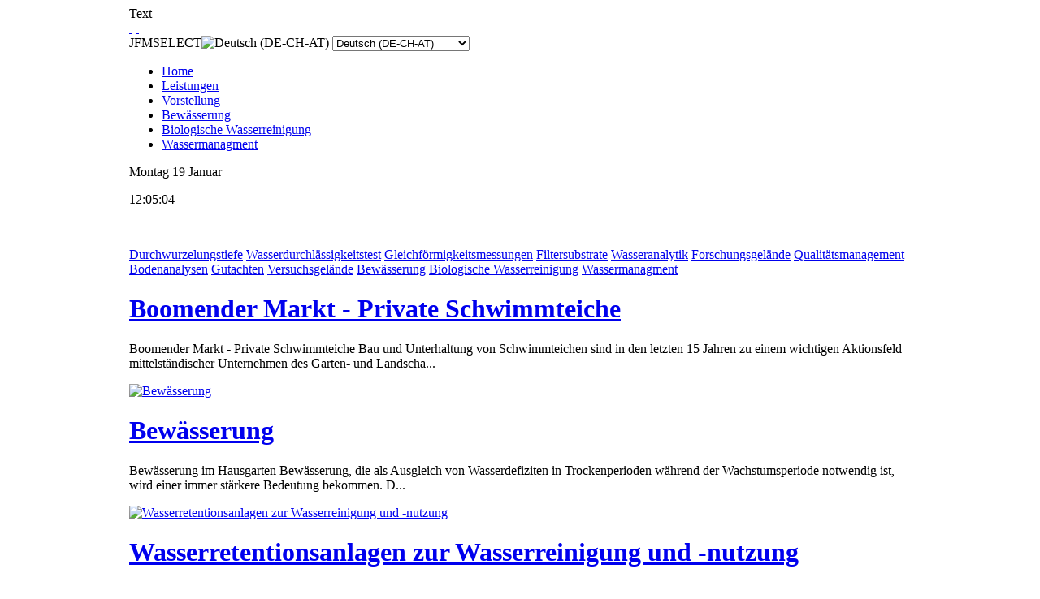

--- FILE ---
content_type: text/html; charset=utf-8
request_url: http://ibw-thon.com/?lang=de&fontstyle=f-smaller
body_size: 6177
content:
<!DOCTYPE html PUBLIC "-//W3C//DTD XHTML 1.0 Transitional//EN" "http://www.w3.org/TR/xhtml1/DTD/xhtml1-transitional.dtd">
<html xmlns="http://www.w3.org/1999/xhtml" xml:lang="de-de" lang="de-de" >
	<head>
		  <meta http-equiv="content-type" content="text/html; charset=utf-8" />
  <meta name="robots" content="index, follow" />
  <meta name="keywords" content="joomla, Joomla" />
  <meta name="title" content="Startseite" />
  <meta name="author" content="Administrator" />
  <meta name="description" content="Joomla! - dynamische Portal-Engine und Content-Management-System" />
  <meta name="generator" content="Joomla! 1.5 - Open Source Content Management" />
  <title>www.ibw-thon.com</title>
  <link rel="stylesheet" href="/plugins/system/rokbox/themes/dark/rokbox-style.css" type="text/css" />
  <link rel="stylesheet" href="/modules/mod_jflanguageselection/tmpl/mod_jflanguageselection.css" type="text/css" />
  <script type="text/javascript" src="/media/system/js/mootools.js"></script>
  <script type="text/javascript" src="/media/system/js/caption.js"></script>
  <script type="text/javascript" src="/plugins/system/rokbox/rokbox.js"></script>
  <script type="text/javascript" src="/plugins/system/rokbox/themes/dark/rokbox-config.js"></script>
  <script type="text/javascript">
var rokboxPath = '/plugins/system/rokbox/';
  </script>
  <!--[if IE]></base><![endif]-->
  <!-- SWFObject embed by Geoff Stearns geoff@deconcept.com http://blog.deconcept.com/swfobject/ -->
  <script type="text/javascript" src="http://ibw-thon.com/modules/mod_joomulus/swfobject.js" ></script>
  <script type="text/javascript" >	var flashvars = {distr: "true",tcolor: "0xE0E0E0",tcolor2: "0xFFFFFF",hicolor: "0xE0E0E0",tspeed: "150",scale_x: "1",scale_y: "1",mode: "tags", tagcloud: "%3Ctags%3E%3Ca+href%3D%27http%3A%2F%2Fwww.der-thon-macht-den-garten.de%2Fibw%2Findex.php%3Foption%3Dcom_content%26view%3Dcategory%26layout%3Dblog%26id%3D18%26Itemid%3D27%26lang%3Dde%27+target%3D%27_self%27+style%3D%27font-size%3A15%27%3EDurchwurzelungstiefe%3C%2Fa%3E%0A+%3Ca+href%3D%27http%3A%2F%2Fwww.der-thon-macht-den-garten.de%2Fibw%2Findex.php%3Foption%3Dcom_content%26view%3Dcategory%26layout%3Dblog%26id%3D16%26Itemid%3D33%26lang%3Dde%27+target%3D%27_self%27+style%3D%27font-size%3A15%27%3EWasserdurchl%C3%A4ssigkeitstest%3C%2Fa%3E%0A+%3Ca+href%3D%27http%3A%2F%2Fwww.der-thon-macht-den-garten.de%2Fibw%2Findex.php%3Foption%3Dcom_content%26view%3Dcategory%26layout%3Dblog%26id%3D13%26Itemid%3D36%26lang%3Dde%27+target%3D%27_self%27+style%3D%27font-size%3A15%27%3EGleichf%C3%B6rmigkeitsmessungen%3C%2Fa%3E%0A+%3Ca+href%3D%27http%3A%2F%2Fwww.der-thon-macht-den-garten.de%2Fibw%2Findex.php%3Foption%3Dcom_content%26view%3Dcategory%26layout%3Dblog%26id%3D16%26Itemid%3D33%26lang%3Dde%27+target%3D%27_self%27+style%3D%27font-size%3A15%27%3EFiltersubstrate%3C%2Fa%3E%0A+%3Ca+href%3D%27http%3A%2F%2Fwww.der-thon-macht-den-garten.de%2Fibw%2Findex.php%3Foption%3Dcom_content%26view%3Dcategory%26layout%3Dblog%26id%3D19%26Itemid%3D34%26lang%3Dde%27+target%3D%27_self%27+style%3D%27font-size%3A15%27%3EWasseranalytik%3C%2Fa%3E%0A+%3Ca+href%3D%27http%3A%2F%2Fwww.der-thon-macht-den-garten.de%2Fibw%2Findex.php%3Foption%3Dcom_content%26view%3Dcategory%26layout%3Dblog%26id%3D17%26Itemid%3D35%26lang%3Dde%27+target%3D%27_self%27+style%3D%27font-size%3A15%27%3EForschungsgel%C3%A4nde%3C%2Fa%3E%0A+%3Ca+href%3D%27http%3A%2F%2Fwww.der-thon-macht-den-garten.de%2Fibw%2Findex.php%3Foption%3Dcom_content%26view%3Dcategory%26layout%3Dblog%26id%3D23%26Itemid%3D38%26lang%3Dde%27+target%3D%27_self%27+style%3D%27font-size%3A15%27%3EQualit%C3%A4tsmanagement%3C%2Fa%3E%0A+%3Ca+href%3D%27http%3A%2F%2Fwww.der-thon-macht-den-garten.de%2Fibw%2Findex.php%3Foption%3Dcom_content%26view%3Dcategory%26layout%3Dblog%26id%3D23%26Itemid%3D38%26lang%3Dde%27+target%3D%27_self%27+style%3D%27font-size%3A15%27%3EBodenanalysen%3C%2Fa%3E%0A+%3Ca+href%3D%27http%3A%2F%2Fwww.der-thon-macht-den-garten.de%2Fibw%2Findex.php%3Foption%3Dcom_content%26view%3Dcategory%26layout%3Dblog%26id%3D23%26Itemid%3D38%26lang%3Dde%27+target%3D%27_self%27+style%3D%27font-size%3A15%27%3EGutachten%3C%2Fa%3E%0A+%3Ca+href%3D%27http%3A%2F%2Fwww.der-thon-macht-den-garten.de%2Fibw%2Findex.php%3Foption%3Dcom_content%26view%3Dcategory%26layout%3Dblog%26id%3D24%26Itemid%3D39%26lang%3Dde%27+target%3D%27_self%27+style%3D%27font-size%3A15%27%3EVersuchsgel%C3%A4nde%3C%2Fa%3E%0A+%3Ca+href%3D%27http%3A%2F%2Fwww.der-thon-macht-den-garten.de%2Fibw%2Findex.php%3Foption%3Dcom_content%26view%3Dsection%26layout%3Dblog%26id%3D6%26Itemid%3D29%26lang%3Dde%27+target%3D%27_self%27+style%3D%27font-size%3A15%27%3EBew%C3%A4sserung%3C%2Fa%3E%0A+%3Ca+href%3D%27http%3A%2F%2Fwww.der-thon-macht-den-garten.de%2Fibw%2Findex.php%3Foption%3Dcom_content%26view%3Dsection%26layout%3Dblog%26id%3D7%26Itemid%3D30%26lang%3Dde%27+target%3D%27_self%27+style%3D%27font-size%3A15%27%3EBiologische+Wasserreinigung%3C%2Fa%3E%0A+%3Ca+href%3D%27http%3A%2F%2Fwww.der-thon-macht-den-garten.de%2Fibw%2Findex.php%3Foption%3Dcom_content%26view%3Dsection%26layout%3Dblog%26id%3D8%26Itemid%3D31%26lang%3Dde%27+target%3D%27_self%27+style%3D%27font-size%3A15%27%3EWassermanagment%3C%2Fa%3E%0A+%3C%2Ftags%3E" }; 	var params = {wmode: "transparent",bgcolor: "FFFFFF",allowscriptaccess: "sameDomain"}; var attributes = {}; var rnumber = Math.floor(Math.random()*9999999); swfobject.embedSWF("http://ibw-thon.com/modules/mod_joomulus/tagcloud.swf?r="+rnumber, "modJoomulus1", "328", "245", "9.0.115","http://ibw-thon.com/modules/mod_joomulus/expressinstall.swf", flashvars, params, attributes);</script>

		
<link rel="shortcut icon" href="/images/favicon.ico" />
<link href="/templates/rt_terrantribune_j15/css/template_css.css" rel="stylesheet" type="text/css" />
<link href="/templates/rt_terrantribune_j15/css/grey.css" rel="stylesheet" type="text/css" />
<link href="/templates/rt_terrantribune_j15/css/rokmininews.css" rel="stylesheet" type="text/css" />
<link href="/templates/system/css/system.css" rel="stylesheet" type="text/css" />
<link href="/templates/system/css/general.css" rel="stylesheet" type="text/css" />
<link href="/templates/rt_terrantribune_j15/css/typography.css" rel="stylesheet" type="text/css" />
<style type="text/css">
	div.wrapper { margin: 0 auto; width: 962px;padding:0;}
	#left-column { width:0px;padding:0;}
	#right-column { width:0px;padding:0;}
	#center-column { margin-left:0px;margin-right:0px;padding:0;}
</style>	
<script type="text/javascript" src="/templates/rt_terrantribune_j15/js/rokutils.js"></script>
 
	</head>
	<body id="ff-helvetica" class="f-small bc-grey iehandle">
		<div id="page-bg">
		<!-- Begin Wrapper -->
		<div class="wrapper">
						<div class="shadow-left">
				<div class="shadow-right">
					<div class="main-page">
						<div class="main-page2">
							<div class="main-page3">
								<div class="main-page4">
									<!-- Begin Header -->
									<div id="header">
																					<a href="/" class="nounder"><img src="/templates/rt_terrantribune_j15/images/blank.gif" border="0" alt="" id="logo" /></a>
																														<div class="fontbutton-text">Text</div>
										<div id="accessibility">
											<div id="buttons">
												<a href="/?lang=de&amp;fontstyle=f-larger" title="Increase size" class="large"><span class="button">&nbsp;</span></a>
												<a href="/?lang=de&amp;fontstyle=f-smaller" title="Decrease size" class="small"><span class="button">&nbsp;</span></a>
											</div>
										</div>
																															<div id="searchmod">
														<div class="moduletable">
					<div id="jflanguageselection"><label for="jflanguageselection" class="jflanguageselection">JFMSELECT</label><img src="/components/com_joomfish/images/flags/de.gif" alt="Deutsch (DE-CH-AT)" title="Deutsch (DE-CH-AT)" border="0" class="langImg"/>
<select name="lang"  class="jflanguageselection" onfocus="jfselectlang=this.selectedIndex;" onchange="if(this.options[this.selectedIndex].disabled){this.selectedIndex=jfselectlang;} else {document.location.replace(this.value);}">
	<option value="http://ibw-thon.com/index.php?lang=de"  style='padding-left:22px;background-image: url("/components/com_joomfish/images/flags/de.gif");background-repeat: no-repeat;background-position:center left;'  selected="selected" >Deutsch (DE-CH-AT)</option>
	<option value="http://ibw-thon.com/index.php?lang=en"  style='padding-left:22px;background-image: url("/components/com_joomfish/images/flags/en.gif");background-repeat: no-repeat;background-position:center left;'  >English (United Kingdom)</option>
</select>
</div>
<noscript><a href="http://ibw-thon.com/index.php?lang=de"><span lang="de" xml:lang="de">Deutsch (DE-CH-AT)</span></a>&nbsp;<a href="http://ibw-thon.com/index.php?lang=en"><span lang="en" xml:lang="en">English (United Kingdom)</span></a>&nbsp;</noscript><!--Joom!fish V2.0.4 (Lightning)-->
<!-- &copy; 2003-2009 Think Network, released under the GPL. -->
<!-- More information: at http://www.joomfish.net -->
		</div>
	
											</div>
																			</div>
									<!-- End Header -->
									<!-- Begin Horizontal Menu -->
									<div id="horiz-menu" class="splitmenu">
																					<ul class="menutop"><li id="current" class="grey active item1"><a href="http://ibw-thon.com/"><span>Home</span></a></li><li class="parent grey item26"><a href="/index.php?option=com_content&amp;view=section&amp;layout=blog&amp;id=4&amp;Itemid=26&amp;lang=de" class="topdaddy"><span>Leistungen</span></a></li><li class="parent grey item28"><a href="/index.php?option=com_content&amp;view=section&amp;layout=blog&amp;id=5&amp;Itemid=28&amp;lang=de" class="topdaddy"><span>Vorstellung</span></a></li><li class="grey item29"><a href="/index.php?option=com_content&amp;view=section&amp;layout=blog&amp;id=6&amp;Itemid=29&amp;lang=de"><span>Bewässerung</span></a></li><li class="grey item30"><a href="/index.php?option=com_content&amp;view=section&amp;layout=blog&amp;id=7&amp;Itemid=30&amp;lang=de"><span>Biologische Wasserreinigung</span></a></li><li class="grey item31"><a href="/index.php?option=com_content&amp;view=section&amp;layout=blog&amp;id=8&amp;Itemid=31&amp;lang=de"><span>Wassermanagment</span></a></li></ul>																			</div>
																			<div id="sub-menu">
																					</div>
																		<!-- End Horizontal Menu -->
									<!-- Begin Showcase Area -->
																			<div id="showcase">
											<div class="column-2">
												<div class="sameheight">
																											<div class="date-block">
															<div class="date-line">
																Montag																<span class="date-number">19</span>
																Januar															</div>
															<div class="clock">
																<object type="application/x-shockwave-flash" data="/templates/rt_terrantribune_j15/flash/clock.swf" width="85" height="85">
																 <param name="movie" value="/templates/rt_terrantribune_j15/flash/clock.swf" />
																 <param name="wmode" value="transparent" />
																 <p>12:05:04</p>
																</object>
															</div>	
														</div>
																										<div class="headlines-block">
														<div class="padding">
																	<div class="moduletable">
					﻿﻿<div class="modJoomulus_" id="modJoomulus1"><p><tags><a href='http://www.der-thon-macht-den-garten.de/ibw/index.php?option=com_content&view=category&layout=blog&id=18&Itemid=27&lang=de' target='_self' style='font-size:15'>Durchwurzelungstiefe</a>
 <a href='http://www.der-thon-macht-den-garten.de/ibw/index.php?option=com_content&view=category&layout=blog&id=16&Itemid=33&lang=de' target='_self' style='font-size:15'>Wasserdurchlässigkeitstest</a>
 <a href='http://www.der-thon-macht-den-garten.de/ibw/index.php?option=com_content&view=category&layout=blog&id=13&Itemid=36&lang=de' target='_self' style='font-size:15'>Gleichförmigkeitsmessungen</a>
 <a href='http://www.der-thon-macht-den-garten.de/ibw/index.php?option=com_content&view=category&layout=blog&id=16&Itemid=33&lang=de' target='_self' style='font-size:15'>Filtersubstrate</a>
 <a href='http://www.der-thon-macht-den-garten.de/ibw/index.php?option=com_content&view=category&layout=blog&id=19&Itemid=34&lang=de' target='_self' style='font-size:15'>Wasseranalytik</a>
 <a href='http://www.der-thon-macht-den-garten.de/ibw/index.php?option=com_content&view=category&layout=blog&id=17&Itemid=35&lang=de' target='_self' style='font-size:15'>Forschungsgelände</a>
 <a href='http://www.der-thon-macht-den-garten.de/ibw/index.php?option=com_content&view=category&layout=blog&id=23&Itemid=38&lang=de' target='_self' style='font-size:15'>Qualitätsmanagement</a>
 <a href='http://www.der-thon-macht-den-garten.de/ibw/index.php?option=com_content&view=category&layout=blog&id=23&Itemid=38&lang=de' target='_self' style='font-size:15'>Bodenanalysen</a>
 <a href='http://www.der-thon-macht-den-garten.de/ibw/index.php?option=com_content&view=category&layout=blog&id=23&Itemid=38&lang=de' target='_self' style='font-size:15'>Gutachten</a>
 <a href='http://www.der-thon-macht-den-garten.de/ibw/index.php?option=com_content&view=category&layout=blog&id=24&Itemid=39&lang=de' target='_self' style='font-size:15'>Versuchsgelände</a>
 <a href='http://www.der-thon-macht-den-garten.de/ibw/index.php?option=com_content&view=section&layout=blog&id=6&Itemid=29&lang=de' target='_self' style='font-size:15'>Bewässerung</a>
 <a href='http://www.der-thon-macht-den-garten.de/ibw/index.php?option=com_content&view=section&layout=blog&id=7&Itemid=30&lang=de' target='_self' style='font-size:15'>Biologische Wasserreinigung</a>
 <a href='http://www.der-thon-macht-den-garten.de/ibw/index.php?option=com_content&view=section&layout=blog&id=8&Itemid=31&lang=de' target='_self' style='font-size:15'>Wassermanagment</a>
 </tags></p></div>




		</div>
	
														</div>
													</div>
												</div>
											</div>
											<div class="column-1">
												<div class="sameheight">
														<div class="moduletable">
					<script type="text/javascript" src="http://ibw-thon.com/modules/mod_roknewsrotator/roknewsrotator-packed.js"></script>
<script type="text/javascript">
	window.addEvent('domready', function() {
		var rotator = new RokNewsRotator('news-rotator', {
			delay: 7000,
			duration: 800,
            corners: true,
			autoplay: true,
			autohide: true,
			controls: true,
			fadeIn: 0.7		});
	});
</script>
<div id="news-rotator">
	<div id="news-rotator-bg">
		<div id="news-rotator-bg2">
			<div class="story-stripe">
						    <div class="story-block">
					<div class="divider">
			        <div class="image">
			            			        </div>
			        <div class="story">
			            <div class="padding">
			                			                <h1><a href="/index.php?option=com_content&amp;view=article&amp;id=49%3Akey-ocean-mission-goes-into-orbit&amp;catid=29%3Abiologische-wasserreinigung&amp;Itemid=30&amp;lang=de">Boomender Markt - Private Schwimmteiche</a></h1>
			                			                <p>
			                   
Boomender Markt - Private Schwimmteiche 
Bau und Unterhaltung von Schwimmteichen sind in den letzten 15 Jahren zu einem wichtigen Aktionsfeld mittelständischer Unternehmen des Garten- und Landscha... 
			                   			                </p>
			            </div>
			        </div>
					</div>
			    </div>
						    <div class="story-block">
					<div class="divider">
			        <div class="image">
			            			                			                    <a href="/index.php?option=com_content&amp;view=article&amp;id=86%3Adarling-calls-for-pay-restraint&amp;catid=26%3Abewaesserung&amp;Itemid=29&amp;lang=de" title="Bewässerung"><img src="/images/stories/klein/modellbewsserungsanlage_hs9-k.jpg" alt="Bewässerung" /></a>
			                			            			        </div>
			        <div class="story">
			            <div class="padding">
			                			                <h1><a href="/index.php?option=com_content&amp;view=article&amp;id=86%3Adarling-calls-for-pay-restraint&amp;catid=26%3Abewaesserung&amp;Itemid=29&amp;lang=de">Bewässerung</a></h1>
			                			                <p>
			                   
Bewässerung im Hausgarten 
Bewässerung, die als Ausgleich von Wasserdefiziten in Trockenperioden während der Wachstumsperiode notwendig ist, wird einer immer stärkere Bedeutung bekommen. 
 
D... 
			                   			                </p>
			            </div>
			        </div>
					</div>
			    </div>
						    <div class="story-block">
					<div class="divider">
			        <div class="image">
			            			                			                    <a href="/index.php?option=com_content&amp;view=article&amp;id=44%3Atreat-knee-pain-with-creams-call-&amp;catid=36%3Awassermanagment&amp;Itemid=31&amp;lang=de" title="Wasserretentionsanlagen zur Wasserreinigung und -nutzung"><img src="/images/stories/klein/schwimmteich-k.jpg" alt="Wasserretentionsanlagen zur Wasserreinigung und -nutzung" /></a>
			                			            			        </div>
			        <div class="story">
			            <div class="padding">
			                			                <h1><a href="/index.php?option=com_content&amp;view=article&amp;id=44%3Atreat-knee-pain-with-creams-call-&amp;catid=36%3Awassermanagment&amp;Itemid=31&amp;lang=de">Wasserretentionsanlagen zur Wasserreinigung und -nutzung</a></h1>
			                			                <p>
			                   
Wasserretentionsanlagen zur Wasserreinigung und -nutzung 
“Wetlands –whether natural or constructed – provide a fascinating  setting, teeming with myriad forms of biological life and activity... 
			                   			                </p>
			            </div>
			        </div>
					</div>
			    </div>
						    <div class="story-block">
					<div class="divider">
			        <div class="image">
			            			                			                    <a href="/index.php?option=com_content&amp;view=article&amp;id=17%3Afaldo-downplays-woods-cup-absence&amp;catid=24%3Aversuchsgelaende&amp;Itemid=39&amp;lang=de" title="Versuchsgelände"><img src="/images/stories/klein/tropfrohr_schlepper-k.jpg" alt="Versuchsgelände" /></a>
			                			            			        </div>
			        <div class="story">
			            <div class="padding">
			                			                <h1><a href="/index.php?option=com_content&amp;view=article&amp;id=17%3Afaldo-downplays-woods-cup-absence&amp;catid=24%3Aversuchsgelaende&amp;Itemid=39&amp;lang=de">Versuchsgelände</a></h1>
			                			                <p>
			                   
Versuchsgelände der IBW sind in Bernburg, Baalberge und Overstedt.  Hierbei   handelt es sich um Langzeitversuche von horizontal Filtern für  Koi /   Fischteiche, alternative Begrünung von Steilt... 
			                   			                </p>
			            </div>
			        </div>
					</div>
			    </div>
						    <div class="story-block">
					<div class="divider">
			        <div class="image">
			            			                			                    <a href="/index.php?option=com_content&amp;view=article&amp;id=39%3Abills-lynch-to-plead-guilty-to-accident-related-charge-&amp;catid=23%3Alabor&amp;Itemid=38&amp;lang=de" title="Analysen, Gutachten und Qualitätsmanagement"><img src="/images/stories/klein/bewsserung_bodenschichten_5-k.jpg" alt="Analysen, Gutachten und Qualitätsmanagement" /></a>
			                			            			        </div>
			        <div class="story">
			            <div class="padding">
			                			                <h1><a href="/index.php?option=com_content&amp;view=article&amp;id=39%3Abills-lynch-to-plead-guilty-to-accident-related-charge-&amp;catid=23%3Alabor&amp;Itemid=38&amp;lang=de">Analysen, Gutachten und Qualitätsmanagement</a></h1>
			                			                <p>
			                   
Analysen und Beratung für Bewässerung, Schwimmteiche, Teiche, Dachbegrünungen. 
 Wasseranalysen: 

Physikalische, chemische Untersuchung mit Empfehlungen 


aus technischer Sicht (Komponent... 
			                   			                </p>
			            </div>
			        </div>
					</div>
			    </div>
						    <div class="story-block">
					<div class="divider">
			        <div class="image">
			            			                			                    <a href="/index.php?option=com_content&amp;view=article&amp;id=138%3Acastro-condemns-eus-hypocrisy&amp;catid=17%3Aforschung&amp;Itemid=35&amp;lang=de" title="Angewandte Forschung"><img src="/images/stories/klein/substratversuch_9-k.jpg" alt="Angewandte Forschung" /></a>
			                			            			        </div>
			        <div class="story">
			            <div class="padding">
			                			                <h1><a href="/index.php?option=com_content&amp;view=article&amp;id=138%3Acastro-condemns-eus-hypocrisy&amp;catid=17%3Aforschung&amp;Itemid=35&amp;lang=de">Angewandte Forschung</a></h1>
			                			                <p>
			                   
Die IBW stellt durch angewandte Forschung und Prüfungen sicher, dass Bauwerke und Bautechniken, die sich mit Wasser beschäftigen bzw. beeinhalten, nachhaltig und dauerhaft funktionieren. 
Mittels... 
			                   			                </p>
			            </div>
			        </div>
					</div>
			    </div>
						    <div class="story-block">
					<div class="divider">
			        <div class="image">
			            			        </div>
			        <div class="story">
			            <div class="padding">
			                			                <h1><a href="/index.php?option=com_content&amp;view=article&amp;id=36%3Amadagascar-forest-protection&amp;catid=18%3Aprojekte&amp;Itemid=27&amp;lang=de">Durchwurzelungstiefe von Wasserpflanzen</a></h1>
			                			                <p>
			                    
Durch die Ermittlung der Durchwurzelungstiefe bei verschiedenen Wasserpflanzen wird das Gefahrenpotential für Rohre und Leitungen in dem Teich ermittelt und eingeschätzt. 
Häufig werden Reposit... 
			                   			                </p>
			            </div>
			        </div>
					</div>
			    </div>
						</div>
		</div>
	</div>
</div>		</div>
	
												</div>
											</div>
										</div>
																		<!-- End Showcase Area -->
									<!-- Begin Main Content Area -->
									<div id="main-section">
										<div class="padding">
											<div class="main-content block">
												<!-- Begin Left Column -->
																								<!-- End Left Column -->
												<!-- Begin Right Column -->
																								<!-- End Right Column -->
												<!-- Begin Center Column -->
												<div id="center-column">
													<div class="padding">
																																										
														
<table class="contentpaneopen">



<tr>
<td valign="top">
<address> </address><address> </address><address class="MsoHeader"><br /></address><address class="MsoHeader"><span style="font-size: 12.0pt;"><span style="color: #000000;">Au Grund eines Umzuges erreichen Sie die IBW unter:</span></span></address><address class="MsoHeader"><span style="font-size: 12.0pt;"><span style="color: #000000;"><br /></span></span></address><address> </address><address> </address><address> </address><address class="MsoHeader"><span style="font-size: 12.0pt;"><span style="color: #000000;">IBW-Thon</span></span></address><address> </address><address> </address><address> </address><address class="MsoHeader"><span style="font-size: 12.0pt;"><span style="color: #000000;">Prof. Dr. Andreas Thon</span></span></address><address> </address><address> </address><address> </address><address class="MsoHeader"><span style="font-size: 12.0pt;"><span style="color: #000000;">Große Au 19</span></span></address><address> </address><address> </address><address> </address><address class="MsoHeader"><span style="font-size: 12.0pt;"><span style="color: #000000;">65391 Lorch</span></span></address><address> </address><address> </address><address> </address><address class="MsoHeader"><span style="font-size: 12.0pt;"><span style="color: #000000;">06726 8079130</span></span></address><address> </address><address> </address><address> </address><address class="MsoHeader"><span style="font-size: 12.0pt;"><span style="color: #000000;">0171-3061863</span></span></address><address> </address><address> </address><address> </address><address class="MsoHeader"><span style="font-size: 12.0pt;"><span style="color: #000000;">
 <script language='JavaScript' type='text/javascript'>
 <!--
 var prefix = 'm&#97;&#105;lt&#111;:';
 var suffix = '';
 var attribs = '';
 var path = 'hr' + 'ef' + '=';
 var addy85032 = '&#105;nf&#111;' + '&#64;';
 addy85032 = addy85032 + '&#105;bw-th&#111;n' + '&#46;' + 'c&#111;m';
 document.write( '<a ' + path + '\'' + prefix + addy85032 + suffix + '\'' + attribs + '>' );
 document.write( addy85032 );
 document.write( '<\/a>' );
 //-->
 </script><script language='JavaScript' type='text/javascript'>
 <!--
 document.write( '<span style=\'display: none;\'>' );
 //-->
 </script>Diese E-Mail-Adresse ist gegen Spambots geschützt! JavaScript muss aktiviert werden, damit sie angezeigt werden kann.
 <script language='JavaScript' type='text/javascript'>
 <!--
 document.write( '</' );
 document.write( 'span>' );
 //-->
 </script></span></span></address>
<h5 class="MsoHeader"><span style="font-family: " lang="EN-US"><strong>IBW </strong>ist ein Privatunternehmen und betreibt:</span></h5>
<ul>
<li>
<h5><span style="font-family: " lang="EN-US">Planung, Fachplanung, Bauleitung für Freiraumplanung, besonders Bepflanzungsplanung für Schwimmteiche, Wassertechnik, Schwimmteichtechnik und Bewässerungsanlagen<br /></span></h5>
</li>
</ul>
<ul>
<li>
<h5><span style="font-family: " lang="EN-US">Wasseranalysen für Bewässerungsanlagen und Wasseranlagen inkl. Handlungsempfehlungen<br /></span></h5>
</li>
</ul>
<ul>
<li>
<h5>Gutachten- auch Vorgutachten und Empfehlungen um Klarheit und Transparenz in einen Planungs- / Bauprozess zu bringe</h5>
</li>
</ul>
<ul>
<li>
<h5><span style="font-family: " lang="EN-US">Materialprüfungen für Bewässerungsanlagen, Wasseraufbereitungsanlagen und Wasserretentionsanlagen</span></h5>
</li>
</ul>
<ul>
<li>
<h5><span style="font-family: " lang="EN-US">Schulungen, Weiterbildungen und Vorträge (z.B.: zu neuen rechtlichen Vorschriften)</span></h5>
</li>
</ul>
<h5><span style="font-family: " lang="EN-US"><strong>IBW </strong>ist eine Abkürzung und setzt sich aus den Anfangsbuchstaben<strong> I</strong>rrigation, <strong>B</strong>iological Water Treatment und <strong>W</strong>ater Retention zusammen. Neben Grundlagen- und Auftragsforschung werden Schulungen im nationalen und Internationalen Kontext durchgeführt.</span></h5></td>
</tr>

</table>
<span class="article_separator">&nbsp;</span>

																											</div>
												</div>
												<div class="clr"></div>
												<!-- End Center Column -->
											</div>
											<!-- Begin Modules Block 1 -->
																						<!-- End Modules Block 1 -->
											<!-- Begin Modules Block 2 -->
																						<!-- End Modules Block 2 -->
										</div>
									</div>
									<!-- End Main Content Area -->
									<!-- Begin Bottom Menu -->
																			<div id="bottom-menu">
													<div class="moduletable">
					<ul id="mainlevel-bottom"><li><a href="/index.php?option=com_contact&amp;view=contact&amp;id=1&amp;Itemid=95&amp;lang=de" class="mainlevel-bottom" >Kontakt</a></li><li><a href="/index.php?option=com_content&amp;view=article&amp;id=167&amp;Itemid=96&amp;lang=de" class="mainlevel-bottom" >Impressum</a></li></ul>		</div>
	
										</div>
																		<!-- End Bottom Menu -->
									<!-- Begin Bottom Modules -->
																		<!-- End Bottom Modules -->
									</div>
							</div>
						</div>
					</div>
				</div>
			</div>
			<div class="debug">
				
			</div>
		</div>
		<!-- End Wrapper -->
		</div>
	</body>
</html>